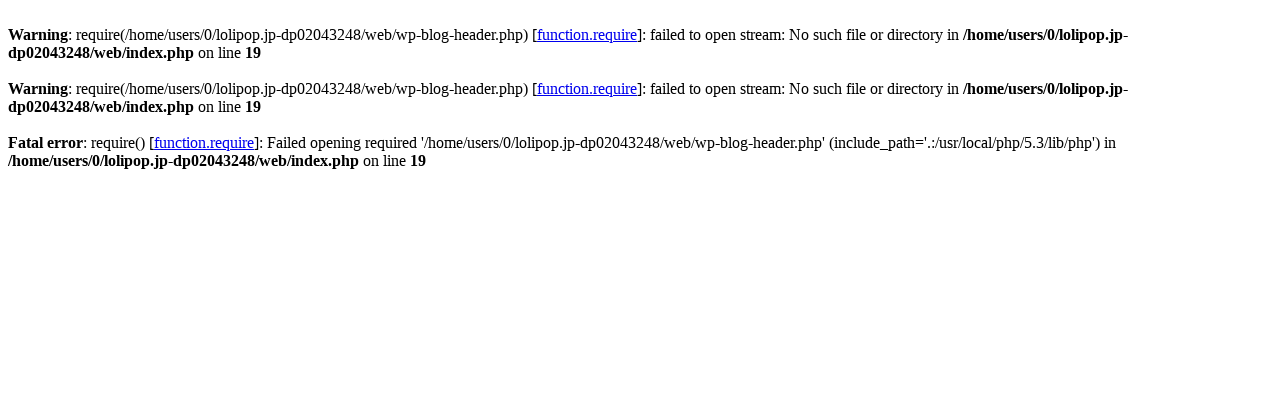

--- FILE ---
content_type: text/html
request_url: http://d-floor.net/7ni/j96i6
body_size: 273
content:

<br />
<b>Warning</b>:  require(/home/users/0/lolipop.jp-dp02043248/web/wp-blog-header.php) [<a href='function.require'>function.require</a>]: failed to open stream: No such file or directory in <b>/home/users/0/lolipop.jp-dp02043248/web/index.php</b> on line <b>19</b><br />
<br />
<b>Warning</b>:  require(/home/users/0/lolipop.jp-dp02043248/web/wp-blog-header.php) [<a href='function.require'>function.require</a>]: failed to open stream: No such file or directory in <b>/home/users/0/lolipop.jp-dp02043248/web/index.php</b> on line <b>19</b><br />
<br />
<b>Fatal error</b>:  require() [<a href='function.require'>function.require</a>]: Failed opening required '/home/users/0/lolipop.jp-dp02043248/web/wp-blog-header.php' (include_path='.:/usr/local/php/5.3/lib/php') in <b>/home/users/0/lolipop.jp-dp02043248/web/index.php</b> on line <b>19</b><br />
